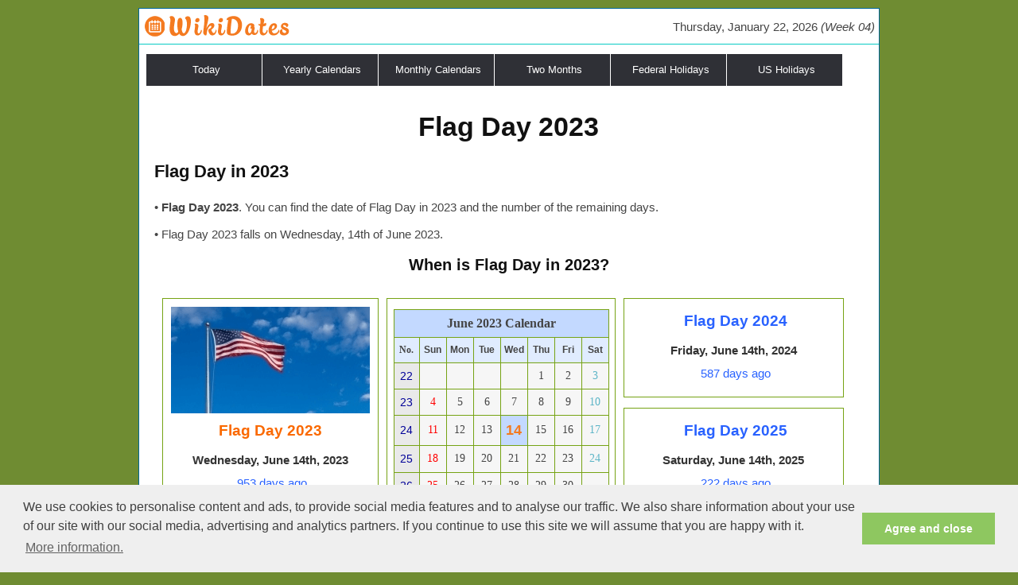

--- FILE ---
content_type: text/html; charset=UTF-8
request_url: https://www.wikidates.org/american-holidays/flag-day-2023.html
body_size: 3116
content:
<!DOCTYPE html>
<html lang=en xmlns:fb='http://www.facebook.com/2008/fbml'>
<head>
<meta charset=UTF-8 />
<title>Flag Day 2023 | WikiDates.org</title>
<meta name=description content="Flag Day 2023. On this page, you can find the date of Flag Day in 2023 and the number of the remaining days." />
<meta name=keywords content="Flag Day, 2023, Flag Day 2023, US Christmas Day 2023" />
<meta name=robots content="noodp,noydir" />
<link rel=stylesheet type="text/css" href="/css/dstyle.css" />
<link rel=canonical href="https://www.wikidates.org/federal-holidays/Flag Day-2023.html" />
<meta name="viewport" content="width=device-width, initial-scale=1.0, maximum-scale=1.0, user-scalable=no" />
<meta http-equiv=Content-Type content="text/html; charset=UTF-8" />
<meta http-equiv=content-language content=en />
<meta name=language content=en />
<meta property="fb:app_id" content="1496802220565423" />
<meta name="msvalidate.01" content="2D33ACAFF9F1D0AA29808BB870FE589A" />
<link rel="Shortcut Icon" href="/images/favicon.ico" type="image/x-icon" />
<!--[if lt IE 9]><script src="//html5shiv.googlecode.com/svn/trunk/html5.js"></script><![endif]-->
<!-- Google tag (gtag.js) -->
<script async src="https://www.googletagmanager.com/gtag/js?id=G-W92SB6XQ8X"></script>
<script>
  window.dataLayer = window.dataLayer || [];
  function gtag(){dataLayer.push(arguments);}
  gtag('js', new Date());

  gtag('config', 'G-W92SB6XQ8X');
</script>
</head>
<body>
<div id=main>
<div id=dmenu>
<div id=dmenunav>

</div>
<div id=dmenudate>Thursday,  January  22,  2026<i> (Week 04)</i></div></div><div style="clear:both;"></div><div id=hads>
</div><div id="navresp">
<label for="show-menu" class="show-menu">Show Menu</label>
<input type="checkbox" id="show-menu" role="button">
	<ul id="menu">
	<li><a href="/todays-date.html">Today</a></li>
		<li>
		<a href="#">Yearly Calendars</a>
		<ul class="hidden">
			<li><a href="/2026-calendar.html">2026 Calendar</a></li>
			<li><a href="/2027-calendar.html">2027 Calendar</a></li>
			<li><a href="/2028-calendar.html">2028 Calendar</a></li>
			<li><a href="/2029-calendar.html">2029 Calendar</a></li>
			<li><a href="/2030-calendar.html">2030 Calendar</a></li>

		</ul>
	</li>
	<li>
		<a href="#">Monthly Calendars</a>
		<ul class="hidden">
			<li><a href="/january-2026-calendar.html">January 2026 Calendar</a></li><li><a href="/february-2026-calendar.html">February 2026 Calendar</a></li><li><a href="/march-2026-calendar.html">March 2026 Calendar</a></li><li><a href="/april-2026-calendar.html">April 2026 Calendar</a></li><li><a href="/may-2026-calendar.html">May 2026 Calendar</a></li><li><a href="/june-2026-calendar.html">June 2026 Calendar</a></li><li><a href="/july-2026-calendar.html">July 2026 Calendar</a></li><li><a href="/august-2026-calendar.html">August 2026 Calendar</a></li><li><a href="/september-2026-calendar.html">September 2026 Calendar</a></li><li><a href="/october-2026-calendar.html">October 2026 Calendar</a></li><li><a href="/november-2026-calendar.html">November 2026 Calendar</a></li><li><a href="/december-2026-calendar.html">December 2026 Calendar</a></li>		</ul>
	</li>
	<li>
		<a href="#">Two Months</a>
		<ul class="hidden">
			<li><a href="/bi-monthly-2026-calendar.html">Two Months Calendar 2026</a></li>
			<li><a href="/twm/january-and-february-2026-calendar.html">January and February 2026 Calendar</a></li>
			<li><a href="/twm/february-and-march-2026-calendar.html">February and March 2026 Calendar</a></li>
			<li><a href="/twm/march-and-april-2026-calendar.html">March and April 2026 Calendar</a></li>
			<li><a href="/bi-monthly-2027-calendar.html">Two Months Calendar 2027</a></li>
		</ul>
	</li>
	<li>
		<a href="#">Federal Holidays</a>
		<ul class="hidden">
			<li><a href="/federal-holidays/holidays-2026.html">Federal Holidays 2026</a></li>
			<li><a href="/federal-holidays/holidays-2027.html">Federal Holidays 2027</a></li>
			<li><a href="/federal-holidays/holidays-2028.html">Federal Holidays 2028</a></li>
			<li><a href="/federal-holidays/holidays-2029.html">Federal Holidays 2029</a></li>
			<li><a href="/federal-holidays/holidays-2030.html">Federal Holidays 2030</a></li>
		</ul>
	</li>
	<li>
		<a href="#">US Holidays</a>
		<ul class="hidden">
			<li><a href="/american-holidays/holidays-2026.html">US Holidays 2026</a></li>
			<li><a href="/american-holidays/holidays-2027.html">US Holidays 2027</a></li>
			<li><a href="/american-holidays/holidays-2028.html">US Holidays 2028</a></li>
			<li><a href="/american-holidays/holidays-2029.html">US Holidays 2029</a></li>
			<li><a href="/american-holidays/holidays-2030.html">US Holidays 2030</a></li>
		</ul>
	</li>	
</ul>
</div>
<div class="cbo"></div>
<div id=site_content>
<div class=content>
<h1 style="text-align:center;">Flag Day 2023</h1>
<h2>Flag Day in 2023</h2>
<p>• <strong>Flag Day 2023</strong>. You can find the date of Flag Day in 2023 and the number of the remaining days.</p>
<p>• Flag Day 2023 falls on Wednesday, 14th of June 2023.<h3 style="text-align:center;">When is Flag Day in 2023?</h3>
<div class=dwih><div class=tbmh><img src="/images/holidays/Flag-Day.png" alt="Flag Day 2023" width="250" height="134" /><div class=htext>Flag Day 2023</div><div class=hdate>Wednesday, June 14th, 2023</div><div class=hcount><a href='/calculate/953-days-before-today.html' title='953 days before today'>953 days ago</a></div></div><div class=tbmt> 
<table class="m">
<tr><td class="mn" colspan="8">June 2023 Calendar
</td></tr>
<tr><td class="wt">No.</td><td class="wname">Sun</td><td class="wname">Mon</td><td class="wname">Tue</td><td class="wname">Wed</td><td class="wname">Thu</td><td class="wname">Fri</td><td class="wname">Sat</td></tr>
<tr><td class="wn">22</td><td class="nwday"></td><td class="nwday"></td><td class="nwday"></td><td class="nwday"></td><td class="wday">1</td><td class="wday">2</td><td class="wsat">3</td></tr>
<tr><td class="wn">23</td><td class="wsun">4</td><td class="wday">5</td><td class="wday">6</td><td class="wday">7</td><td class="wday">8</td><td class="wday">9</td><td class="wsat">10</td></tr>
<tr><td class="wn">24</td><td class="wsun">11</td><td class="wday">12</td><td class="wday">13</td><td class="wevent">14</td><td class="wday">15</td><td class="wday">16</td><td class="wsat">17</td></tr>
<tr><td class="wn">25</td><td class="wsun">18</td><td class="wday">19</td><td class="wday">20</td><td class="wday">21</td><td class="wday">22</td><td class="wday">23</td><td class="wsat">24</td></tr>
<tr><td class="wn">26</td><td class="wsun">25</td><td class="wday">26</td><td class="wday">27</td><td class="wday">28</td><td class="wday">29</td><td class="wday">30</td><td class="nwday"></td></tr>
</table>
</div><div class=tbmw><div class=htext><a href="/american-holidays/flag-day-2024.html" title="Flag Day 2024">Flag Day 2024</a></div><div class=hdate>Friday, June 14th, 2024</div><div class=hcount><a href='/calculate/587-days-before-today.html' title='587 days before today'>587 days ago</a></div></div><div class=tbmw><div class=htext><a href="/american-holidays/flag-day-2025.html" title="Flag Day 2025">Flag Day 2025</a></div><div class=hdate>Saturday, June 14th, 2025</div><div class=hcount><a href='/calculate/222-days-before-today.html' title='222 days before today'>222 days ago</a></div></div></div><div style="clear:both;"></div>
<div class=wlink>
« <a href='/american-holidays/flag-day-2022.html' title='Flag Day 2022'>Flag Day 2022</a> | <a href='/2023-calendar.html' title='2023 calendar'>Yearly Calendar 2023</a> | <a href='/american-holidays/flag-day-2024.html' title='Flag Day 2024'>Flag Day 2024</a> »</div>
<div class=space></div>
<div align=center>
<script defer src="//pagead2.googlesyndication.com/pagead/js/adsbygoogle.js
?client=ca-pub-3622100587923190" crossorigin="anonymous"></script>
<!-- wikidates_1 -->
<ins class="adsbygoogle"
     style="display:block"     
     data-ad-client="ca-pub-3622100587923190"
     data-ad-slot="2894099461"
     data-ad-format="auto"
     data-full-width-responsive="true"></ins>
<script defer type="text/javascript">
(adsbygoogle = window.adsbygoogle || []).push({});
</script>

</div><div class=space></div>

<h3 style="text-align:center;">US Holidays after Flag Day 2023</h3><div class=dwih><div class=tbmhx><img src="/images/holidays/Fathers-Day.png" alt="Father's Day 2023" width="250" height="134" /><div class=htext><a href="/american-holidays/fathers-day-2023.html" title="Father's Day 2023">Father's Day</a></div><div class=hdate>Sunday, June 18, 2023</div><div class=hcount><a href='/calculate/949-days-before-today.html' title='949 days before today'>949 days ago</a></div></div><div class=tbmhx><img src="/images/holidays/Independence-Day.png" alt="Independence Day 2023" width="250" height="134" /><div class=htext><a href="/federal-holidays/independence-day-2023.html" title="Independence Day 2023">Independence Day</a></div><div class=hdate>Tuesday, July 4, 2023</div><div class=hcount><a href='/calculate/933-days-before-today.html' title='933 days before today'>933 days ago</a></div></div><div class=tbmhx><img src="/images/holidays/Parents-Day.png" alt="Parents' Day 2023" width="250" height="134" /><div class=htext><a href="/american-holidays/parents-day-2023.html" title="Parents' Day 2023">Parents' Day</a></div><div class=hdate>Sunday, July 23, 2023</div><div class=hcount><a href='/calculate/914-days-before-today.html' title='914 days before today'>914 days ago</a></div></div><div class=tbmhx><img src="/images/holidays/Labor-Day.png" alt="Labor Day 2023" width="250" height="134" /><div class=htext><a href="/federal-holidays/labor-day-2023.html" title="Labor Day 2023">Labor Day</a></div><div class=hdate>Monday, September 4, 2023</div><div class=hcount><a href='/calculate/871-days-before-today.html' title='871 days before today'>871 days ago</a></div></div><div class=tbmhx><img src="/images/holidays/Patriot-Day.png" alt="Patriot Day 2023" width="250" height="134" /><div class=htext><a href="/american-holidays/patriot-day-2023.html" title="Patriot Day 2023">Patriot Day</a></div><div class=hdate>Monday, September 11, 2023</div><div class=hcount><a href='/calculate/864-days-before-today.html' title='864 days before today'>864 days ago</a></div></div><div class=tbmhx><img src="/images/holidays/Grandparents-Day.png" alt="Grandparents' Day 2023" width="250" height="134" /><div class=htext><a href="/american-holidays/grandparents-day-2023.html" title="Grandparents' Day 2023">Grandparents' Day</a></div><div class=hdate>Sunday, September 10, 2023</div><div class=hcount><a href='/calculate/865-days-before-today.html' title='865 days before today'>865 days ago</a></div></div><div class=tbmhx><img src="/images/holidays/Stepfamily-Day.png" alt="Stepfamily Day 2023" width="250" height="134" /><div class=htext><a href="/american-holidays/stepfamily-day-2023.html" title="Stepfamily Day 2023">Stepfamily Day</a></div><div class=hdate>Saturday, September 16, 2023</div><div class=hcount><a href='/calculate/859-days-before-today.html' title='859 days before today'>859 days ago</a></div></div><div class=tbmhx><img src="/images/holidays/Citizenship-Day.png" alt="Citizenship Day 2023" width="250" height="134" /><div class=htext><a href="/american-holidays/citizenship-day-2023.html" title="Citizenship Day 2023">Citizenship Day</a></div><div class=hdate>Sunday, September 17, 2023</div><div class=hcount><a href='/calculate/858-days-before-today.html' title='858 days before today'>858 days ago</a></div></div><div class=tbmhx><img src="/images/holidays/Native-American-Day.png" alt="Native American Day 2023" width="250" height="134" /><div class=htext><a href="/american-holidays/native-american-day-2023.html" title="Native American Day 2023">Native American Day</a></div><div class=hdate>Friday, September 22, 2023</div><div class=hcount><a href='/calculate/853-days-before-today.html' title='853 days before today'>853 days ago</a></div></div></div><div style="clear:both;"></div>
<div class=space></div>
<div align=center>
<script defer src="//pagead2.googlesyndication.com/pagead/js/adsbygoogle.js
?client=ca-pub-3622100587923190" crossorigin="anonymous"></script>
<!-- wikidates_1 -->
<ins class="adsbygoogle"
     style="display:block"     
     data-ad-client="ca-pub-3622100587923190"
     data-ad-slot="2894099461"
     data-ad-format="auto"
     data-full-width-responsive="true"></ins>
<script defer type="text/javascript">
(adsbygoogle = window.adsbygoogle || []).push({});
</script>

</div><div class=space></div>
</div>
<footer>
Copyright 2011 - 2026 © <a href="/">WikiDates</a> | <a href="/cookie-policy.html">Cookie policy</a> | <a href="/contact.html">Contact</a> | <a href="/sitemap.xml">Site map</a>
</footer>

<!-- Google tag (gtag.js) -->
<script async src="https://www.googletagmanager.com/gtag/js?id=G-W92SB6XQ8X"></script>
<script>
  window.dataLayer = window.dataLayer || [];
  function gtag(){dataLayer.push(arguments);}
  gtag('js', new Date());

  gtag('config', 'G-W92SB6XQ8X');
</script>
<script defer type="text/javascript" src="../js/cookieconsent.min.js"></script>
<script type="text/javascript">
window.addEventListener("load", function(){
window.cookieconsent.initialise({
  "palette": {
    "popup": {
      "background": "#efefef",
      "text": "#404040"
    },
    "button": {
      "background": "#8ec760",
      "text": "#ffffff"
    }
  },
  "content": {
    "message": "We use cookies to personalise content and ads, to provide social media features and to analyse our traffic. We also share information about your use of our site with our social media, advertising and analytics partners. If you continue to use this site we will assume that you are happy with it.",
    "dismiss": "Agree and close",
    "link": "More information.",
	"href": "https://www.wikidates.org/cookie-policy.html"
  }
})});
</script></div>
</div>
</body>
</html>

--- FILE ---
content_type: text/html; charset=utf-8
request_url: https://www.google.com/recaptcha/api2/aframe
body_size: 266
content:
<!DOCTYPE HTML><html><head><meta http-equiv="content-type" content="text/html; charset=UTF-8"></head><body><script nonce="V_o9vM8yLyncrAg_oXYePA">/** Anti-fraud and anti-abuse applications only. See google.com/recaptcha */ try{var clients={'sodar':'https://pagead2.googlesyndication.com/pagead/sodar?'};window.addEventListener("message",function(a){try{if(a.source===window.parent){var b=JSON.parse(a.data);var c=clients[b['id']];if(c){var d=document.createElement('img');d.src=c+b['params']+'&rc='+(localStorage.getItem("rc::a")?sessionStorage.getItem("rc::b"):"");window.document.body.appendChild(d);sessionStorage.setItem("rc::e",parseInt(sessionStorage.getItem("rc::e")||0)+1);localStorage.setItem("rc::h",'1769105373005');}}}catch(b){}});window.parent.postMessage("_grecaptcha_ready", "*");}catch(b){}</script></body></html>

--- FILE ---
content_type: text/css
request_url: https://www.wikidates.org/css/dstyle.css
body_size: 6901
content:
@font-face{font-family:Yanone Kaffeesatz;src:url('../fonts/YanoneKaffeesatz-Regular.eot');src:local("Yanone Kaffeesatz"), url('../fonts/YanoneKaffeesatz-Regular.ttf');}
@font-face{font-family:News Cycle;src:url('../fonts/NewsCycle-Regular.eot');src:local("News Cycle"), url('../fonts/NewsCycle-Regular.ttf');}
html{height:100%;}
*{margin:0;padding:0;}
article, aside, figure, footer, header, hgroup, nav, section{display:block;}
body{font:normal .80em arial, sans-serif;background:#6F8C32;color:#444;}
p{padding:0 0 10px 0;line-height:1.6em;text-align:justify;}
img{border:0;}
h1, h2, h3, h4, h5, h6{color:#362C20;letter-spacing:0em;}
h1, h3{font:normal 120% arial, sans-serif;margin:0 0 15px 0;padding:15px 0 5px 0;color:#222;}
h1{font-size:220%;color:#111;height:auto;font-weight: 700}
h2{font:normal 140% arial, sans-serif;margin:0 0 15px 0;padding:5px 0 5px 0;color:#222;}
h2{font-size:140%;color:#111;font-weight: 700}
h3{font:normal 140% arial, sans-serif;margin:0 0 15px 0;padding:5px 0 5px 0;color:#222;}
h3{font-size:130%;color:#111;font-weight: 700}
h4{font:normal 100% arial, sans-serif;margin:0 0 5px 0;padding:5px 0;color:#008000;}
h5{font:normal 160% arial, sans-serif;margin:0 0 5px 0;padding:5px 0;color:#000;}
h6{font:normal 120% arial, sans-serif;margin:0 0 5px 0;padding:5px 0;color:#008000;}
h7{font:normal 90% arial, sans-serif;color:#000;}
h8{font:normal 90% arial, sans-serif;color:#008000;}
a, a:hover{outline:none;color:#2962ff;text-decoration:none;padding:5px 0 5px 5px;}
a:hover{text-decoration:none;color:#212121;padding:5px 0 5px 5px;}
blockquote{margin:20px 0;padding:10px 20px 0 20px;border:1px solid #E5E5DB;background:#FFF;}
ol{margin:8px 0 22px 20px;}
ol li{margin:0 0 11px 0;}
.left{float:left;width:auto;margin-right:10px;}
.right{float:right;width:auto;margin-left:10px;}
.center{display:block;text-align:center;margin:20px auto;}
#main, nav, #container, #logo, #site_content, footer{margin-left:auto;margin-right:auto;}
#main{margin:10px auto;width:100%;max-width:930px;background:#FFF;padding-bottom:10px;border:1px solid #006699;}
header{background:#FFFDB0;height:auto;padding:0 5px 10px 5px;margin:10px 0 10px 0;border-top:2px solid #006699;border-bottom:2px solid #006699;}
#logo{width:96%;max-width:930px;height:auto;background:transparent;color:#888;padding:0;}
#hads{width:100%;max-width:970px;height:auto;background:transparent;color:#888;text-align:center;vertical-align:middle;padding:5px 0 5px 0;}
#logo h1, #logo h2{font:normal 360% 'News Cycle', arial, sans-serif;border-bottom:0;text-transform:none;margin:0;}
#logo_text{width:100%;text-align:left;vertical-align:middle;}
#logo_search{width:40%;text-align:right;vertical-align:middle;float:left;padding:5px 0 5px 0;}
#logo_share{width:20%;text-align:left;vertical-align:middle;float:right;padding:5px 0 5px 0;}
#logo_search h2{font-size:140%;padding:0 0 10px 0;text-align:right;vertical-align:middle;}
#logo_text h1, #logo_text h1 a, #logo_text h1 a:hover{padding:10px 0 0 0;color:#F47A20;text-decoration:none;text-align:left;}
#logo_text h1 a .logo_colour{color:#09D4FF;}
#logo_text a:hover .logo_colour{color:#444;}
#logo_text h2{font-size:140%;padding:0 0 0 2px;color:green;letter-spacing:0.1em;}
nav{height:auto;width:96%;max-width:930px;margin:-34px auto 0 auto;background:#F6853B;}
#menu_container{width:96%;max-width:930px;margin:0 auto 0 auto;}
#site_content{width:96%;max-width:930px;overflow:hidden;margin:0px auto 0 auto;padding:5px 0 15px 0;}
#site_content_s{width:96%;max-width:930px;overflow:hidden;margin:0px auto 0 auto;padding:15px 0 15px 0;}
#sidebar_container{float:right;width:22%;}
#dmenu{max-width:930px;height:40px;padding:2px 5px 2px 5px;background:url(../images/clickhere.png) #fff 5px 5px no-repeat;border-bottom:1px solid #08cbc4;}
#dmenunav{float:left;width:300px;background:transparent;}
#dmenudate{float:right;width:590px;text-align:right;vertical-align:middle;background:transparent;font-size:120%;padding:12px 0;}
.dads336{float:left;width:auto;max-width:356px;margin-right:10px;padding:10px 10px 5px 0;}
.dmenulogo{float:left;width:auto;margin:0px auto 0 auto;padding:5px 20px 5px 20px;}
.logo_1, .logo_1 a, .logo_1 a:hover{font:normal 180% 'News Cycle', arial, sans-serif;border-bottom:0;text-transform:none;margin:0;padding:10px 0 15px 0;color:#F47A20;text-decoration:none;text-align:center;}
.logo_2{font-size:130%;padding:0 0 0 2px;color:green;letter-spacing:0.1em;text-align:center;}
.search_1{width:30%;text-align:center;vertical-align:middle;float:left;}
.search_2{width:20%;text-align:left;vertical-align:bottom;}
.content{text-align:left;width:100%;max-width:900px;font-size:120%;}
.content ul{margin:2px 0 2px 0;}
.content ul li, .sidebar ul li{list-style-type:none;line-height:1.5em;}
.content_s{float:left;text-align:left;width:60%;margin:0 0 15px 0;border:1px solid #C6E7F0;padding:0 15px 5px 15px;}
.content_s ul{margin:2px 0 22px 0px;}
.content_s ul li, .sidebar ul li{list-style-type:none;padding:0 0 4px 28px;line-height:1.5em;}
footer{width:auto;height:auto;font-size:120%;padding:5px 5px 5px 5px;background:#fff;line-height:30px;text-align:center;border-top:2px solid #006699;border-bottom:2px solid #006699;}
footer p{line-height:1.7em;padding:0 0 10px 0;}
footer a{color:##2962ff;text-decoration:none;font-weight: 400}
footer a:hover{color:#09D4FF;text-shadow:none;text-decoration:none;}
.clear{clear:both;padding:7px 20px 6px 20px;}
.space{padding:5px 0 5px 0;}
.wtoday{width:auto;height:auto;font-size:120%;padding:0 5px 0 5px;background:#FFF;line-height:25px;text-align:center;}
.wtoday2{font-size:120%;background:transparent;line-height:25px;text-align:center;}
.wlink{width:auto;height:auto;font-size:100%;padding:5px 5px 5px 5px;margin-top:15px;margin-bottom:10px;background:#F1F1F1;line-height:30px;text-align:center;}
.adshead{text-align:center;padding:5px 15px 25px 5px;}
.style_day{line-height:25px;font-size:15px;color:#76A314;}
.td_month{font-size:24px;color:#76A314;text-align:center;padding:5px 5px 5px 5px;}
.td_date{font-size:64px;color:#76A314;text-align:center;padding:5px 5px 5px 5px;}
.td_day{font-size:28px;color:#76A314;text-align:center;padding:5px 5px 5px 5px;}
.td_week{font-size:18px;color:#76A314;text-align:center;padding:5px 5px 5px 5px;}
.wikical{border-collapse:collapse;border:1px solid #F9DD16;font-size:12px;max-height:35px;text-align:center;vertical-align:middle;}
.wikicalH{font-family:Verdana;font-size:12px;font-weight:bold;text-align:center;vertical-align:middle;background-color:#C3D9FF;border:1px solid #F9DD16;max-height:35px;}
.wikih1{border:1px solid #F9DD16;font-family:Verdana;font-size:12px;padding-left:10px;text-align:left;vertical-align:middle;max-height:35px;}
.wikih2{border:1px solid #F9DD16;font-family:Verdana;font-size:12px;text-align:center;vertical-align:middle;max-height:35px;}
.wikih3{border:1px solid #F9DD16;font-family:Verdana;font-size:11px;padding-left:5px;text-align:left;vertical-align:middle;height:30px;}
.wikih5{border:1px solid #F9DD16;font-family:Verdana;font-size:12px;text-align:center;vertical-align:middle;max-height:35px;}
.wikih6{border:1px solid #F9DD16;font-family:Verdana;font-size:12px;padding-left:5px;text-align:left;vertical-align:middle;max-height:35px;}
.w_color{background-color:#FFFFFF;vertical-align:middle;border:1px solid #F9DD16;}
.w_color:hover{background-color:#E3F1FB;color:#cc234c;vertical-align:middle;border:1px solid #F9DD16;}
.wi_color{background-color:#F2F2F2;vertical-align:middle;border:1px solid #F9DD16;}
.wi_color:hover{background-color:#E3F1FB;color:#cc234c;vertical-align:middle;border:1px solid #F9DD16;}
.wikicalP{background-color:#f8f8f8;border-style:solid;border-width:1px;border-color:#000000;padding:0;}
.wikihP, .wikihP td{border-style:solid;border-width:1px;border-color:#000000;border-collapse:collapse;padding:3px;}
.w_monthP{border-style:solid;border-width:0px;border-right-width:1px;border-color:#000000;padding:0;width:164px;}
.w_monthT{background-color:#F1F8E4;border-style:solid;border-width:0px;border-top-width:1px;border-bottom-width:1px;border-left-color:#ffffff;border-top-color:#ffffff;border-right-color:#dddddd;border-bottom-color:#000000;font-family:verdana;font-weight:bold;font-size:11px;color:#5C752A;text-align:center;font-variant:small-caps;margin-top:1px;margin-bottom:5px;}
.wikiday{height:12px;background-color:#f8f8f8;border-style:solid;border-width:1px;border-left-width:0;border-right-width:0;border-color:#f8f8f8;font-family:verdana;font-size:10px;color:#505a78;padding-left:1.5px;text-align:left;margin-top:1px;margin-bottom:1px;}
.wikinoday{height:12px;background-color:#f8f8f8;border-style:solid;border-width:1px;border-left-width:0;border-right-width:0;border-color:#f8f8f8;font-family:verdana;font-size:10px;color:#505a78;padding-left:1.5px;text-align:left;margin-top:1px;margin-bottom:1px;}
.wikisun{height:12px;background-color:#A5D24B;border-style:solid;border-width:1px;border-left-width:0;border-right-width:0;border-color:#A5D24B;font-family:verdana;font-size:10px;color:#ffffff;padding-left:1.5px;text-align:left;margin-top:1px;margin-bottom:1px;}
.wikisat{height:12px;background-color:#D2E8A5;border-style:solid;border-width:1px;border-left-width:0;border-right-width:0;border-color:#D2E8A5;font-family:verdana;font-size:10px;color:#5C752A;padding-left:1.5px;text-align:left;margin-top:1px;margin-bottom:1px;}
.wikih{height:12px;background-color:#FF7F00;border-style:solid;border-width:1px;border-left-width:0;border-right-width:0;border-color:#FF7F00;font-family:verdana;font-size:10px;color:#ffffff;padding-left:1.5px;text-align:left;margin-top:1px;margin-bottom:1px;}
.wiki_wn{background-color:#b8b8ff;font-size:10px;color:#444444;padding-left:1.5px;text-align:left;margin-top:1px;margin-bottom:1px;}
.wikihs1{border:1px solid #C0C0C0;font-family:Verdana;font-size:11px;color:#505a78;padding-left:10px;text-align:left;vertical-align:middle;height:25px;}
.wikihs2{border:1px solid #C0C0C0;font-family:Verdana;font-size:11px;color:#505a78;text-align:center;vertical-align:middle;height:20px;}
.wikihs{font-size:16px;color:#000000;text-align:center;vertical-align:middle;width:468px;height:85px;background-color:#EFF8FB;border:1px solid #F9DD16;padding-left:5px;padding-right:5px;padding-top:5px;padding-bottom:5px;margin-bottom:20px;}
.wikihs_t{font-size:16px;color:#000000;text-align:center;vertical-align:middle;width:465px;height:25px;background-color:#EFF8FB;}
.wikihs_d{font-size:21px;color:#000000;font-weight:bold;text-align:center;vertical-align:middle;width:465px;max-height:35px;background-color:#EFF8FB;}
.wikihs_c{font-size:14px;color:#000000;text-align:center;vertical-align:middle;width:465px;height:25px;background-color:#EFF8FB;}
.wikihss{font-size:16px;color:#000000;text-align:center;vertical-align:middle;width:468px;height:110px;background-color:#EFF8FB;border:1px solid #F9DD16;padding-left:5px;padding-right:5px;padding-top:5px;padding-bottom:5px;margin-bottom:20px;}
.wikihs_x{font-size:16px;color:#000000;text-align:center;vertical-align:middle;width:465px;height:25px;background-color:#EFF8FB;}
.wikihs_y{font-size:22px;color:#000000;font-weight:bold;text-align:center;vertical-align:middle;width:465px;max-height:35px;background-color:#EFF8FB;}
.wikihs_z{font-size:16px;color:#000000;text-align:center;vertical-align:middle;width:465px;height:25px;background-color:#EFF8FB;}
table{border-collapse:collapse;border:1px solid #F9DD16;width:100%;max-width:450px;margin:10px 5px 10px 8px;}
.yearcal{float:left;width:214px;text-align:center;margin-right:3px;margin-left:3px;margin-top:3px;margin-bottom:3px;}
.year_cal{float:left;width:660px;text-align:center;margin-top:5px;border:0px solid #C0C0C0;}
.month{background-color:#ffffff;text-align:center;margin-top:3px;max-width:210px;border:1px solid #76A314;}
.monthname{font-family:Verdana;font-size:14px;font-weight:bold;background-color:#C3D9FF;height:20px;border:1px solid #76A314;}
.weeknumtitle{font-family:Verdana;font-size:12px;font-weight:bolder;background-color:#E0ECFF;height:20px;border:1px solid #76A314;}
.dayname{font-family:Verdana;font-size:12px;font-weight:bolder;background-color:#E0ECFF;height:20px;border:1px solid #76A314;}
.weeknum{text-align:center;font-size:10px;height:20px;max-width:20px;color:#000099;background-color:#e9e9e9;border:1px solid #76A314;}
.m{background-color:#ffffff;text-align:center;margin-top:3px;height:240px;max-width:300px;border:1px solid #76A314;}
.wn{text-align:center;font-size:14px;max-height:35px;max-width:35px;color:#000099;background-color:#e9e9e9;border:1px solid #76A314;}
.wt{font-family:Verdana;font-size:12px;font-weight:bolder;background-color:#E0ECFF;max-height:35px;border:1px solid #76A314;max-width:35px;}
.mn{font-family:Verdana;font-size:16px;font-weight:bold;background-color:#C3D9FF;max-height:35px;border:1px solid #76A314;max-width:35px;}
.wname{font-family:Verdana;font-size:12px;font-weight:bolder;background-color:#E0ECFF;width:33px;max-height:35px;border:1px solid #76A314;}
.wday{font-family:Verdana;font-size:14px;max-height:35px;max-width:35px;background-color:#f6f6f6;border:1px solid #76A314;}
.wtday{font-family:Verdana;font-size:14px;max-height:35px;max-width:35px;background-color:#f6f6f6;border:1px solid #76A314;}
.nwday{font-family:Verdana;font-size:14px;max-height:35px;max-width:35px;background-color:#f6f6f6;border:1px solid #76A314;}
.wsat{font-family:Verdana;font-size:14px;color:#5cb5c7;max-height:35px;max-width:35px;background-color:#f6f6f6;border:1px solid #76A314;}
.wsun{font-family:Verdana;font-size:14px;color:red;max-height:35px;max-width:35px;background-color:#f6f6f6;border:1px solid #76A314;}
.wevent{text-align:center;font-size:18px;font-weight:bold;color:#F47A20;background-color:#C3D9FF;max-height:35px;max-width:35px;border:1px solid #76A314;}
.mevent{text-align:center;font-size:16px;font-weight:bold;color:#F47A20;background-color:#f6f6f6;max-height:35px;max-width:35px;border:1px solid #76A314;}
.todaywevent{text-align:center;font-size:18px;font-weight:bold;color:#F47A20;background-color:#C3D9FF;max-height:35px;max-width:35px;border:1px solid #76A314;}
.wtdaywevent{text-align:center;font-size:18px;font-weight:bold;color:#F47A20;background-color:#C3D9FF;max-height:35px;max-width:35px;border:1px solid #76A314;}

.m2{background-color:#ffffff;text-align:center;margin-top:3px;height:auto;max-width:72%;border:1px solid #76A314;}
.wn2{text-align:center;font-size:14px;color:#000099;background-color:#e9e9e9;max-height:35px;max-width:35px;border:1px solid #76A314;}
.wt2{font-family:Verdana;font-size:12px;font-weight:bolder;background-color:#E0ECFF;max-width:35px;height:35px;border:1px solid #76A314;}
.mn2{font-family:Verdana;font-size:20px;font-weight:bold;background-color:#C3D9FF;}
.wname2{font-family:Verdana;font-size:12px;font-weight:bolder;background-color:#E0ECFF;width:85px;height:35px;border:1px solid #76A314;}
.wday2{font-family:Verdana;font-size:14px;max-height:85px;max-width:85px;background-color:#f6f6f6;border:1px solid #76A314;}
.wtday2{font-family:Verdana;font-size:14px;max-height:85px;max-width:85px;background-color:#f6f6f6;border:1px solid #76A314;}
.nwday2{font-family:Verdana;font-size:14px;max-height:85px;max-width:85px;background-color:#f6f6f6;border:1px solid #76A314;}
.wsat2{font-family:Verdana;font-size:14px;color:#5cb5c7;max-height:85px;max-width:85px;background-color:#f6f6f6;border:1px solid #76A314;}
.wsun2{font-family:Verdana;font-size:14px;color:red;max-height:85px;max-width:85px;background-color:#f6f6f6;border:1px solid #76A314;}
.wevent2{text-align:center;font-size:18px;font-weight:bold;color:#F47A20;background-color:#faaa3c;max-height:85px;max-width:85px;border:1px solid #76A314;}
.mevent2{text-align:center;font-size:16px;font-weight:bold;color:#F47A20;background-color:#faaa3c;max-height:85px;max-width:85px;border:1px solid #76A314;}
.todaywevent2{text-align:center;font-size:18px;font-weight:bold;color:#F47A20;background-color:#faaa3c;max-height:85px;max-width:85px;border:1px solid #76A314;}
.wtdaywevent2{text-align:center;font-size:18px;font-weight:bold;color:#F47A20;background-color:#faaa3c;max-height:85px;max-width:85px;border:1px solid #76A314;}

.w3{width:50%;min-width:256px;max-width:422px;float:left;margin-right:20px;border:1px solid #ccc; text-align:center;}
.w3t{width:45%;min-width:128px;float:left;}
.w3t p {text-align:left;}

.m3{background-color:#ffffff;text-align:center;margin-top:3px;max-height:300px;max-width:300px;border:1px solid #76A314;}
.wn3{text-align:center;font-size:14px;height:35px;max-width:35px;color:#000099;background-color:#e9e9e9;border:1px solid #76A314;}
.wt3{font-family:Verdana;font-size:12px;font-weight:bolder;background-color:#E0ECFF;max-height:35px;border:1px solid #76A314;max-width:35px;}
.mn3{font-family:Verdana;font-size:16px;font-weight:bold;background-color:#C3D9FF;max-height:35px;border:1px solid #76A314;max-width:35px;}
.wname3{font-family:Verdana;font-size:12px;font-weight:bolder;background-color:#E0ECFF;width:33px;max-height:35px;border:1px solid #76A314;}
.wday3{font-family:Verdana;font-size:14px;max-height:35px;max-width:35px;background-color:#f6f6f6;border:1px solid #76A314;}
.wtday3{font-family:Verdana;font-size:14px;max-height:35px;max-width:35px;background-color:#f6f6f6;border:1px solid #76A314;}
.nwday3{font-family:Verdana;font-size:14px;max-height:35px;max-width:35px;background-color:#f6f6f6;border:1px solid #76A314;}
.wsat3{font-family:Verdana;font-size:14px;color:#5cb5c7;max-height:35px;max-width:35px;background-color:#f6f6f6;border:1px solid #76A314;}
.wsun3{font-family:Verdana;font-size:14px;color:red;max-height:35px;max-width:35px;background-color:#f6f6f6;border:1px solid #76A314;}
.wevent3{text-align:center;font-size:18px;font-weight:bold;color:#F47A20;background-color:#faaa3c;max-height:35px;max-width:35px;border:1px solid #76A314;}
.mevent3{text-align:center;font-size:16px;font-weight:bold;color:#F47A20;background-color:#faaa3c;max-height:35px;max-width:35px;border:1px solid #76A314;}
.todaywevent3{text-align:center;font-size:18px;font-weight:bold;color:#F47A20;background-color:#faaa3c;max-height:35px;max-width:35px;border:1px solid #76A314;}
.wtdaywevent3{text-align:center;font-size:18px;font-weight:bold;color:#F47A20;background-color:#faaa3c;max-height:35px;max-width:35px;border:1px solid #76A314;}

.today{text-align:center;font-size:18px;font-weight:bold;background-color:#f6f6f6;max-height:35px;max-width:35px;border:1px solid #76A314;}
.homeh{width:100%;max-width:930px;padding-bottom:5px;}
.homeq{float:left;width:auto;max-width:275px;padding:5px 5px;margin:5px 5px;}
@media screen and (max-width:640px){
	.homeq{float:left;width:auto;max-width:275px;min-width:275px;padding:5px 5px;margin:5px 5px;}
	.kbmh{float:left;width:auto;max-width:300px;min-width:275px;padding:10px 10px 10px 10px;margin:10px 10px 10px 0;border:1px solid #76A314;}	
	.w3{width:100%;border:1px solid #ccc; text-align:center;margin:10px auto;}
	.w3t{width:100%;}
}
.dwid{width:100%;max-width:930px;padding-bottom:15px;}
.dwih{width:100%;max-width:930px;padding-bottom:15px;}
.dwic{width:100%;max-width:930px;text-align:center;}
.kwih{width:100%;max-width:930px;padding-bottom:15px;}
.tbml{float:left;width:auto;max-width:320px;padding-top:10px;padding-bottom:10px;margin-right:10px;}
.tbmli{float:left;width:255px;max-width:320px;padding:10px 10px 10px 15px;margin:10px 10px 10px 5px;border:1px solid #76A314;}
.tbmm{float:left;width:auto;max-width:320px;margin-right:10px;padding:0 10px 5px 0;}
.tbmr{float:left;width:auto;max-width:580px;padding-top:10px;padding-bottom:10px;margin-right:10px;margin-left:10px;}
.tbmc{text-align:center;float:left;width:auto;width:261px;min-height:275px;padding:5px 5px 5px 10px;margin:10px 10px 10px 5px;border:1px solid #76A314;}
.tbmc img {margin-left:auto;margin-right:auto;}
.tbmc p {text-align: center;}
.tbms{width:auto;max-width:320px;font-size:140%;font-weight:bold;padding:5px 0 5px 0;margin-bottom:10px;line-height:30px;text-align:center;color:green;border:1px solid #76A314;}
.tbmh{float:left;width:auto;max-width:250px;min-height:241px;max-height:250px;padding:10px 10px 10px 10px;margin:10px 10px 10px 10px;border:1px solid #76A314;}
.tbmhx{float:left;width:auto;max-width:250px;height:250px;padding:10px 10px 10px 10px;margin:10px 10px 10px 10px;border:1px solid #76A314;}
.kbmh{float:left;width:auto;max-width:300px;padding:10px 10px 10px 10px;margin:10px 10px 10px 0;border:1px solid #76A314;}

.tbmhj{float:left;width:auto;max-width:300px;height:250px;padding:10px 10px 10px 10px;margin:10px 10px 10px 10px;border:1px solid #76A314;}
.tbmhq{float:left;width:auto;max-width:300px;height:120px;padding:10px 10px 10px 10px;margin:10px 10px 10px 10px;border:1px solid #76A314;}
.tbmhk{float:left;width:auto;max-width:300px;height:240px;padding:13px 10px 10px 10px;margin:10px 10px 10px 10px;border:1px solid #76A314;}
.tbmw{float:left;width:255px;max-width:300px;padding:10px 10px 10px 10px;margin:10px 10px 3px 10px;border:1px solid #76A314;}
.tbmt{float:left;width:auto;max-width:320px;margin-top:10px;padding:10px 15px 0px 0;background:#FFF;border:1px solid #76A314;}
.kbmt{float:left;width:auto;max-width:320px;margin:10px 10px 0 0;padding:10px 15px 0 0;background:#FFF;border:1px solid #76A314;}
.dtak{width:100%;max-width:930px;padding-bottom:15px;margin-left:5px;}
.ttak{float:left;width:auto;max-width:320px;padding-top:10px;margin-right:20px;}
.htext{font-size:125%;font-weight:bold;padding:5px 0 5px 0;margin-bottom:5px;line-height:25px;text-align:center;color:#FA6900;}
.htextj{font-size:125%;width:250px;font-weight:bold;padding:5px 0 5px 0;margin-bottom:5px;line-height:25px;text-align:center;color:#FA6900;}
.hdate{font-size:100%;font-weight:bold;padding:5px 0 5px 0;margin-bottom:5px;line-height:20px;text-align:center;color:#333;}
.hcount{text-align:center;margin-bottom:10px;}
.hcounts{text-align:center;margin-bottom:28px;}
.saturday{font-family:Verdana;font-size:12px;color:#5cb5c7;height:20px;width:22px;background-color:#f6f6f6;border:1px solid #76A314;}
.sunday{font-family:Verdana;font-size:12px;color:red;height:20px;width:22px;background-color:#f6f6f6;border:1px solid #76A314;}
.mday{font-family:Verdana;font-size:12px;height:20px;width:22px;background-color:#f6f6f6;border:1px solid #76A314;}
.nomonthday{font-family:Verdana;font-size:12px;height:20px;width:22px;background-color:#f6f6f6;border:1px solid #76A314;}
.event{text-align:center;font-size:12px;font-weight:bold;color:blue;background-color:#f6f6f6;height:20px;width:20px;border:1px solid #76A314;}
.event_c{text-align:center;font-size:12px;font-weight:bold;color:red;background-color:#f6f6f6;height:20px;width:20px;border:1px solid #76A314;}
.nmday{font-family:Verdana;font-size:12px;height:20px;width:22px;background-color:#f6f6f6;border:1px solid #76A314;}
.historyh1{width:100%;max-width:930px;padding:15px 0;background-color:#e8e8ff;}
.historyh2{width:100%;max-width:930px;padding:15px 0;}
.historyh2x{width:100%;max-width:930px;padding:10px 0;}
.historyh3{min-width:50px;float:left;text-align:left;margin-left:10px;vertical-align:middle;font-weight:bold;}
.historyh4{min-width:200px;text-align:left;margin-left:10px;vertical-align:middle;}
td.styles{font-family:"ms sans serif",arial,helvetica,sans-serif;font-size:12px;color:black}
span.title{font-family:"ms sans serif",arial,helvetica,sans-serif;font-size:12px;color:white}
input.smallButton{background-color:#cccccc;font-size:12px}
select.theSelect{background-color:#000000;font-family:"ms sans serif",verdana,arial,helvetica,sans-serif;font-size:12px;color:#00ff00}
input.display{background-color:#000000;font-family:"ms sans serif",arial,helvetica,sans-serif;font-size:12px;color:#00ff00;text-align:center}
input.localTime{background-color:#606060;font-family:"ms sans serif",arial,helvetica,sans-serif;font-size:12px;color:#00ff00;text-align:center}
span.local{font-family:"ms sans serif",arial,helvetica,sans-serif;font-size:12px;color:#606060}
.copy{font-family:verdana,arial,helvetica,sans-serif;font-size:11px;line-height:16px}
.butsubmit{background:linear-gradient(to bottom,#FAE58C,#D0D0D0) repeat scroll 0 0 #fafafa;border-color:#dadada #d15813 #d2d2d2 #d15813;border-radius:3px;border-style:solid;border-width:1.5px 3px 1px 3px;box-shadow:0 0 0 1px rgba(255,255,255,0.7) inset,0 1px 2px rgba(0,0,0,0.05);color:green;font-size:14px;font-weight:bold;height:35px;padding:0 5px;text-decoration:none;text-shadow:0 1px #fff;-moz-box-sizing:border-box;-webkit-box-sizing:border-box;box-sizing:border-box;vertical-align:middle;margin-bottom:5px;margin-top:5px;margin-right:5px;}
.butsubmit:hover{color:blue;}
.butin{width:100%;max-width:930px;text-align:center;margin-top:10px;}
.butin input{height:30px;padding:5px 10px 5px 5px;margin:5px 5px 5px 5px;vertical-align:middle;}
.dllk{width:100%;}
.caldl{border:1px solid #C0C0C0;font-family:Verdana;font-size:11px;text-align:center;vertical-align:middle;width:240px;height:200px;}
.dbtn {text-align:center; background-color: #fcfcfc; border:1px solid #76A314; color: #2962ff; padding: 5px 10px; margin:5px 0px; cursor: pointer; font-size: 14px;font-weight: 400;}
.dbtn:hover {background-color: #f1f1f1;color: #212121;text-decoration: underline;}
.hcent{text-align:center;}
.secondary-btn.download-btn{background:url(../images/button-icon.png) no-repeat right -140px #F6853B;width:75px;float:left;margin:5px 5px 5px 0;color:#FFFFFF;}
.secondary-btn.download-btn:hover{background:url(../images/button-icon.png) no-repeat right -140px #339933;}
.pagelink{float:left;font-size:100%;margin-top:15px;}
.pagelink a{text-decoration:none;background:#FFFDB0;color:#2F8000;border:1px solid #2F8000;padding:5px 5px 5px 10px;margin:5px 5px 5px 5px;text-align:center;vertical-align:middle;line-height:35px;}
.pagelink b{text-decoration:none;background:#2F8000;color:#000;border:1px solid #FF0000;padding:5px 10px 5px 10px;margin:5px 5px 5px 5px;text-align:center;vertical-align:middle;line-height:35px;}
.pagelink a:hover{color:blue;}
.table_add{width:910px;}
.table_add tr{height:30px;padding:15px 5px 15px 0;}
.table_add td{height:30px;margin:5px 10px 5px 0;}
.table_add input{height:30px;padding:5px 10px 5px 5px;margin:5px 5px 5px 5px;vertical-align:middle;}
.table_add select{height:30px;padding:5px 5px 5px 5px;margin:5px 5px 5px 5px;vertical-align:middle;}
.register{width:900px;height:45px;background:#F1F1F1;margin-top:5px;margin-bottom:5px;}
.butsubmit{background:linear-gradient(to bottom,#FAE58C,#D0D0D0) repeat scroll 0 0 #fafafa;border-color:#dadada #d15813 #d2d2d2 #d15813;border-radius:3px;border-style:solid;border-width:1.5px 3px 1px 3px;box-shadow:0 0 0 1px rgba(255,255,255,0.7) inset,0 1px 2px rgba(0,0,0,0.05);color:green;font-size:14px;font-weight:bold;height:35px;padding:0 5px;text-decoration:none;text-shadow:0 1px #fff;-moz-box-sizing:border-box;-webkit-box-sizing:border-box;box-sizing:border-box;vertical-align:middle;margin-bottom:5px;margin-top:5px;margin-right:5px;}
.butsubmit:hover{color:blue;}
.f_l{float:left;padding-right:10px;height:50px;max-width:250px;vertical-align:middle;}
.tw{float:left;padding-right:10px;height:50px;max-width:150px;vertical-align:middle;}
.g_p{float:left;padding-right:10px;height:50px;max-width:150px;vertical-align:middle;}
.cmt{float:left;}
.cbo{clear:both;padding:5px 0px;}
.contact{width:100%;background:#ECECEC;}
.contact tr{width:100%;background:#ECECEC;height:20px;padding:15px 5px 15px 0;}
.contact input{padding:5px 10px 5px 5px;margin:5px 5px 5px 5px;vertical-align:middle;}
.contact textarea{padding:5px 10px 5px 5px;margin:5px 5px 5px 5px;vertical-align:middle;width:90%;height:200px;}
.ctlt{background:#ECECEC;text-align:right;vertical-align:top;width:100%;font-weight:bold;line-height:200%;padding:5px 5px 5px 5px;}
.ctrg{width:100%;line-height:200%;padding:5px 0 5px 5px;}
.rglt{width:30%;background:#ECECEC;text-align:right;font-weight:bold;line-height:200%;padding:5px 5px 5px 5px;}
.rgrg{line-height:200%;padding:5px 0 5px 5px;}
.butlogin{width:90%;background:linear-gradient(to bottom,#FAE58C,#D0D0D0) repeat scroll 0 0 #fafafa;border-color:#dadada #d15813 #d2d2d2 #d15813;border-radius:3px;border-style:solid;border-width:1.5px 3px 1px 3px;box-shadow:0 0 0 1px rgba(255,255,255,0.7) inset,0 1px 2px rgba(0,0,0,0.05);color:green;font-size:14px;font-weight:bold;height:35px;padding:5px 5px 5px 0;text-decoration:none;text-shadow:0 1px #fff;-moz-box-sizing:border-box;-webkit-box-sizing:border-box;box-sizing:border-box;vertical-align:middle;}
.butlogin:hover{color:#F6853B;}
.stday{width:auto;height:auto;font-size:120%;padding:5px 5px 5px 5px;background:#F1F1F1;line-height:30px;text-align:center;}
.dcal{width:100%;max-width:930px;padding-bottom:15px;margin-left:5px;}
.tcal{float:left;width:auto;max-width:320px;padding-top:10px;margin-right:15px;}
.pcal{float:left;width:auto;width:280px;padding-top:10px;margin-right:15px;}
.qcal{float:left;width:auto;max-width:320px;padding-top:10px;padding-bottom:10px;margin-right:10px;}
.rcal{float:left;width:auto;max-width:580px;padding-top:10px;padding-bottom:10px;margin-right:10px;margin-left:10px;}
.holid{text-align:center;font-size:18px;font-weight:bold;color:#F47A20;background-color:#C3D9FF;max-height:35px;max-width:35px;border:1px solid #76A314;}
.wnk{text-align:center;font-size:13px;font-weight:Italic;max-height:35px;max-width:35px;color:#000099;background-color:#76A314;}
.wsm{background-color:#E0ECFF;text-align:center;margin-top:3px;height:240px;max-width:300px;}
.wsm tr{background-color:#FFFFFF;}
.wsm td{font-family:Arial;font-size:15px;max-height:35px;max-width:35px;background-color:#f6f6f6;border:1px solid #76A314;}
.wsm td:hover{background-color:#E0ECFF;color:red;font-weight:bold;}
.wsm th{font-family:Arial;font-size:14px;font-weight:bolder;background-color:#E0ECFF;width:32px;max-height:35px;border:1px solid #76A314;}
.wsm a{outline:none;color:#42851E;text-decoration:none;padding:5px 0 5px 0;}
.wsm a:hover{text-decoration:none;color:#09D4FF;padding:5px 0 5px 0;}
.wsn{font-family:Arial;font-size:16px;font-weight:bold;background-color:#E0ECFF;max-height:35px;max-width:35px;}
.wtk{font-family:Arial;font-size:12px;font-weight:bolder;background-color:#E0ECFF;max-height:35px;border:1px solid #76A314;max-width:35px;}
.wname{font-family:Arial;font-size:12px;font-weight:bolder;background-color:#E0ECFF;width:33px;max-height:35px;border:1px solid #76A314;}
.wdy{font-family:Arial;font-size:14px;max-height:35px;max-width:35px;background-color:#f6f6f6;border:1px solid #76A314;}
.tdk{font-family:Arial;font-size:14px;font-weight:bold;max-height:35px;max-width:35px;color:green;border:1px solid #76A314;}
.dhk{font-family:Arial;font-size:14px;font-weight:bold;max-height:35px;max-width:35px;color:red;border:1px solid #76A314;}

#cmt-form{width:100%;margin:0 auto;box-sizing: border-box;-moz-box-sizing: border-box;-webkit-box-sizing: border-box;}
#cmt-form p{font-size:1.2em;font-weight:bold;padding:0.5em 0.5em;margin-bottom:0.5em;border-bottom: 1px solid #59BE82;}
#com-list .co_com{font-size:1.2em;font-weight:bold;padding:0.5em 0;margin-bottom:0.5em;border-bottom: 1px solid #c94663;}
#rep-form{width:100%;margin:0 auto;padding-left:44px;box-sizing: border-box;-moz-box-sizing: border-box;-webkit-box-sizing: border-box;display:none;}
#rep-form p{font-size:1.2em;font-weight:bold;padding:0.5em 0;margin-bottom:0.5em;border-bottom: 1px solid #c94663;}
#comment-area{width:100%;margin:1em auto;}
#rep-area{width:80%;margin:0 auto;}
.com-mess{width:98%;}
.com-name{width:98%;max-width:260px;height:32px;}
.com-mail{width:98%;max-width:260px;height:32px;}
#cmt-form .com_text{margin:1em 1%;width:100%;}
#cmt-form .com_inp{margin:1em 1%;width:100%;max-width:260px;height:32px;}
#cmt-form .com-submit{height:32px;line-height:32px;font-size:1.2em;padding:0 2em;background-color:#F6853B;color:white;text-align:center;text-decoration:none;display:inline-block;}
#cmt-form .com-submit:hover{background-color:#4CAF50;}
#rep-form .rep_text{margin:1em 0;width:100%;}
#rep-form .rep_text textarea{width:98%;}
#rep-form .rep_inp{margin:1em 0;width:50%;height:2em;}
#rep-form .rep_inp input{width:98%;max-width:260px;height:32px;}
#rep-form .rep_inbt{margin:1em 0 3em 0;width:50%;height:2em;}
#rep-form .rep-submit{height:32px;line-height:32px;font-size:1.2em;padding:0 2em;background-color:#F6853B;color:white;text-align:center;text-decoration:none;display:inline-block;}
#rep-form .rep-submit:hover{background-color:#4CAF50;}
fieldset{border:none;}

.scmt {width:100%;margin:0 auto;box-sizing: border-box;-moz-box-sizing: border-box;-webkit-box-sizing: border-box;}
.scmt > p{display:block;margin-top:1em;padding-bottom:1em;border-bottom: 0.5px solid #999;}
.scmt > img {float:left;}
.scmt > span{display:block;padding-left:20px;margin-bottom:1em;background-image:url("/images/reply-icon.png");background-repeat:no-repeat;background-size: 16px 16px;background-position:left center}

.srpl {width:100%;margin:0 auto;box-sizing: border-box;-moz-box-sizing: border-box;-webkit-box-sizing: border-box;padding-left:44px;margin-top:10px;}
.srpl > p{display:block;margin-top:1em;padding-bottom:1em;border-bottom: 0.5px solid #999;}
.srpl > img {float:left;}

.cm_name{margin-left:55px;text-align:left;vertical-align:middle;height:1em;font-size:1em;color:#c94663;font-weight:bold;display:block;line-height:1em;}
.cm_inf{margin-left:55px;padding-top:6px;text-align:left;vertical-align:bottom;height:28px;font-size:0.9em;display:block;}

.rp_name{margin-left:55px;text-align:left;vertical-align:middle;height:1em;font-size:1em;color:#c94663;font-weight:bold;display:block;line-height:1em;}
.rp_inf{margin-left:55px;padding-top:6px;text-align:left;vertical-align:bottom;height:28px;font-size:0.9em;display:block;}

.new-com{margin:5px auto;}
.new-com li{margin:5px auto;}

.menuf{max-width:930px;height:35px;padding:2px 5px 2px 9px;background:#f3f3f3;text-align:center;z-index:999999;}
.menuf ul{list-style-type:none;margin:0;padding:0;position:absolute;z-index:999999;}
.menuf li{display:inline-block;float:left;margin-right:1px;z-index:999999;}
.menuf li a{display:block;min-width:177px;text-align:center;line-height:25px;font-size:14px;font-family:"Helvetica Neue", Helvetica, Arial, sans-serif;color:#000;background:#fff;text-decoration:none;}
.menuf li:hover a{background:#19c589;}
.menuf li:hover ul a{background:#f3f3f3;color:#2f3036;line-height:25px;}
.menuf li:hover ul a:hover{background:#19c589;color:#fff;}
.menuf li ul{display:none;}
.menuf li ul li{display:block;float:none;}
.menuf li ul li a{width:auto;min-width:155px;padding:0 20px;line-height:35px;text-align:left;border-bottom:1px solid #fff;}
.menuf ul li a:hover + .hidden, .hidden:hover{display:block;}
.menuf input[type=checkbox]{display:none;}
.menuf input[type=checkbox]:checked ~ #menu{display:block;}

#sprite a{background-image:url('../images/download.png');display:inline-block;background-color:transparent;background-repeat:no-repeat;padding:0;}
#sprite a.file_doc{width:32px;height:32px;background-position:0px -160px;margin-left:5px;margin-top:5px;margin-bottom:5px;}
#sprite a.file_jpg{width:32px;height:32px;background-position:0px -128px;margin-left:5px;margin-top:5px;margin-bottom:5px;}
#sprite a.file_pdf{width:32px;height:32px;background-position:0px -96px;margin-left:5px;margin-top:5px;margin-bottom:5px;}
#sprite a.file_png{width:32px;height:32px;background-position:0px -64px;margin-left:5px;margin-top:5px;margin-bottom:5px;}
#sprite a.file_xls{width:32px;height:32px;background-position:0px -32px;margin-left:5px;margin-top:5px;margin-bottom:5px;}
#sprite a.print{width:32px;height:32px;background-position:0px 0px;margin-left:5px;margin-top:5px;margin-bottom:5px;}

.cc-window{opacity:1;transition:opacity 1s ease}.cc-window.cc-invisible{opacity:0}.cc-animate.cc-revoke{transition:transform 1s ease}.cc-animate.cc-revoke.cc-top{transform:translateY(-2em)}.cc-animate.cc-revoke.cc-bottom{transform:translateY(2em)}.cc-animate.cc-revoke.cc-active.cc-bottom,.cc-animate.cc-revoke.cc-active.cc-top,.cc-revoke:hover{transform:translateY(0)}.cc-grower{max-height:0;overflow:hidden;transition:max-height 1s}
.cc-link,.cc-revoke:hover{text-decoration:underline}.cc-revoke,.cc-window{position:fixed;overflow:hidden;box-sizing:border-box;font-family:Helvetica,Calibri,Arial,sans-serif;font-size:16px;line-height:1.5em;display:-ms-flexbox;display:flex;-ms-flex-wrap:nowrap;flex-wrap:nowrap;z-index:9999}.cc-window.cc-static{position:static}.cc-window.cc-floating{padding:2em;max-width:24em;-ms-flex-direction:column;flex-direction:column}.cc-window.cc-banner{padding:1em 1.8em;width:100%;-ms-flex-direction:row;flex-direction:row}.cc-revoke{padding:.5em}.cc-header{font-size:18px;font-weight:700}.cc-btn,.cc-close,.cc-link,.cc-revoke{cursor:pointer}.cc-link{opacity:.8;display:inline-block;padding:.2em}.cc-link:hover{opacity:1}.cc-link:active,.cc-link:visited{color:initial}.cc-btn{display:block;padding:.4em .8em;font-size:.9em;font-weight:700;border-width:2px;border-style:solid;text-align:center;white-space:nowrap}.cc-banner .cc-btn:last-child{min-width:140px}.cc-highlight .cc-btn:first-child{background-color:transparent;border-color:transparent}.cc-highlight .cc-btn:first-child:focus,.cc-highlight .cc-btn:first-child:hover{background-color:transparent;text-decoration:underline}.cc-close{display:block;position:absolute;top:.5em;right:.5em;font-size:1.6em;opacity:.9;line-height:.75}.cc-close:focus,.cc-close:hover{opacity:1}
.cc-revoke.cc-top{top:0;left:3em;border-bottom-left-radius:.5em;border-bottom-right-radius:.5em}.cc-revoke.cc-bottom{bottom:0;left:3em;border-top-left-radius:.5em;border-top-right-radius:.5em}.cc-revoke.cc-left{left:3em;right:unset}.cc-revoke.cc-right{right:3em;left:unset}.cc-top{top:1em}.cc-left{left:1em}.cc-right{right:1em}.cc-bottom{bottom:1em}.cc-floating>.cc-link{margin-bottom:1em}.cc-floating .cc-message{display:block;margin-bottom:1em}.cc-window.cc-floating .cc-compliance{-ms-flex:1;flex:1}.cc-window.cc-banner{-ms-flex-align:center;align-items:center}.cc-banner.cc-top{left:0;right:0;top:0}.cc-banner.cc-bottom{left:0;right:0;bottom:0}.cc-banner .cc-message{-ms-flex:1;flex:1}.cc-compliance{display:-ms-flexbox;display:flex;-ms-flex-align:center;align-items:center;-ms-flex-line-pack:justify;align-content:space-between}.cc-compliance>.cc-btn{-ms-flex:1;flex:1}.cc-btn+.cc-btn{margin-left:.5em}
@media print{.cc-revoke,.cc-window{display:none}}@media screen and (max-width:900px){.cc-btn{white-space:normal}}@media screen and (max-width:414px) and (orientation:portrait),screen and (max-width:736px) and (orientation:landscape){.cc-window.cc-top{top:0}.cc-window.cc-bottom{bottom:0}.cc-window.cc-banner,.cc-window.cc-left,.cc-window.cc-right{left:0;right:0}.cc-window.cc-banner{-ms-flex-direction:column;flex-direction:column}.cc-window.cc-banner .cc-compliance{-ms-flex:1;flex:1}.cc-window.cc-floating{max-width:none}.cc-window .cc-message{margin-bottom:1em}.cc-window.cc-banner{-ms-flex-align:unset;align-items:unset}}
.cc-floating.cc-theme-classic{padding:1.2em;border-radius:5px}.cc-floating.cc-type-info.cc-theme-classic .cc-compliance{text-align:center;display:inline;-ms-flex:none;flex:none}.cc-theme-classic .cc-btn{border-radius:5px}.cc-theme-classic .cc-btn:last-child{min-width:140px}.cc-floating.cc-type-info.cc-theme-classic .cc-btn{display:inline-block}
.cc-theme-edgeless.cc-window{padding:0}.cc-floating.cc-theme-edgeless .cc-message{margin:2em 2em 1.5em}.cc-banner.cc-theme-edgeless .cc-btn{margin:0;padding:.8em 1.8em;height:100%}.cc-banner.cc-theme-edgeless .cc-message{margin-left:1em}.cc-floating.cc-theme-edgeless .cc-btn+.cc-btn{margin-left:0}

#navresp{max-width:930px;height:40px;margin:10 auto;padding:2px 5px 2px 9px;background-color:transparent;text-align:center;z-index:999999;}
/*Strip the ul of padding and list styling*/
ul {
    list-style-type:none;
    margin:0;
    padding:0;
    position: absolute;
    z-index: 9999;
}
/*Create a horizontal list with spacing*/
li {
    display:inline-block;
    float: left;
    margin-right: 1px;
}
/*Style for menu links*/
li a {
    display:block;
    min-width:140px;
    height: 30px;
    text-align: center;
    line-height: 30px;
    font-family: "Helvetica Neue", Helvetica, Arial, sans-serif;
    color: #fff;
    background: #2f3036;
    text-decoration: none;
}
/*Hover state for top level links*/
li:hover a {
    background: #19c589;
}
/*Style for dropdown links*/
li:hover ul a {
    background: #f3f3f3;
    color: #2f3036;
    height: 30px;
    line-height: 30px;
}
/*Hover state for dropdown links*/
li:hover ul a:hover {
    background: #19c589;
    color: #fff;
}
/*Hide dropdown links until they are needed*/
li ul {
    display: none;
}
/*Make dropdown links vertical*/
li ul li {
    display: block;
    float: none;
}
/*Prevent text wrapping*/
li ul li a {
    width: auto;
    min-width: 100px;
    padding: 0 20px;
}
/*Display the dropdown on hover*/
ul li a:hover + .hidden, .hidden:hover {
    display: block;
}
/*Style 'show menu' label button and hide it by default*/
.show-menu {
    font-family: "Helvetica Neue", Helvetica, Arial, sans-serif;
    text-decoration: none;
    color: #fff;
    background: #19c589;
    text-align: center;
    padding: 10px 0;
    display: none;
}
/*Hide checkbox*/
input[type=checkbox]{
    display: none;
}
/*Show menu when invisible checkbox is checked*/
input[type=checkbox]:checked ~ #menu{
    display: block;
}
/*Responsive Styles*/
@media screen and (max-width : 900px){
    /*Make dropdown links appear inline*/
    ul {
        position: static;
        display: none;
    }
    /*Create vertical spacing*/
    li {
        margin-bottom: 1px;
    }
    /*Make all menu links full width*/
    ul li, li a {
        width: 100%;
    }
    /*Display 'show menu' link*/
    .show-menu {
        display:block;
    }
}